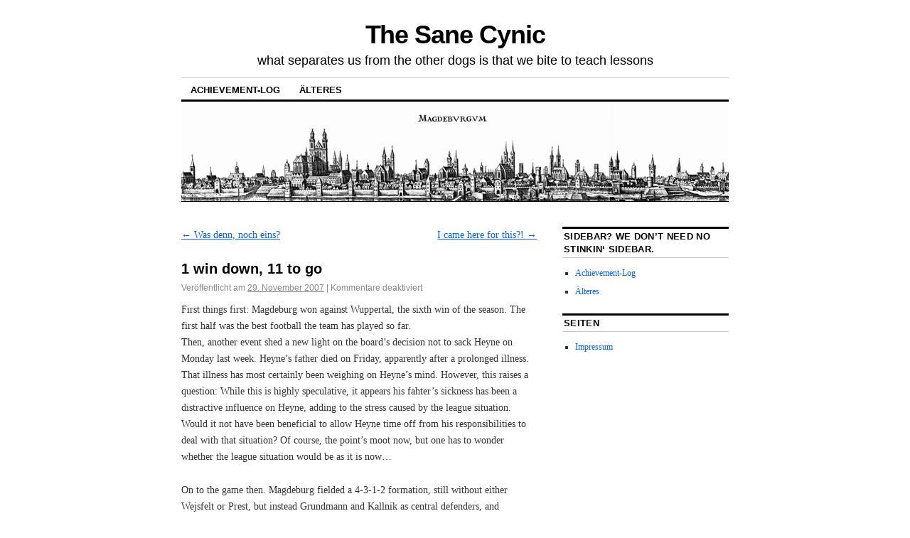

--- FILE ---
content_type: text/html; charset=UTF-8
request_url: https://madcynic.com/2007/11/1-win-down-11-to-go/
body_size: 10682
content:
<!DOCTYPE html>
<!--[if IE 6]>
<html id="ie6" dir="ltr" lang="de" prefix="og: https://ogp.me/ns#">
<![endif]-->
<!--[if IE 8]>
<html id="ie8" dir="ltr" lang="de" prefix="og: https://ogp.me/ns#">
<![endif]-->
<!--[if (!IE)]><!-->
<html dir="ltr" lang="de" prefix="og: https://ogp.me/ns#">
<!--<![endif]-->

<head>
<meta charset="UTF-8" />
<title>1 win down, 11 to go | The Sane Cynic</title>
<link rel="profile" href="https://gmpg.org/xfn/11" />
<link rel="pingback" href="https://madcynic.com/xmlrpc.php" />

		<!-- All in One SEO 4.9.1.1 - aioseo.com -->
	<meta name="description" content="First things first: Magdeburg won against Wuppertal, the sixth win of the season. The first half was the best football the team has played so far.Then, another event shed a new light on the board&#039;s decision not to sack Heyne on Monday last week. Heyne&#039;s father died on Friday, apparently after a prolonged illness. That" />
	<meta name="robots" content="max-image-preview:large" />
	<meta name="author" content="madcynic"/>
	<link rel="canonical" href="https://madcynic.com/2007/11/1-win-down-11-to-go/" />
	<meta name="generator" content="All in One SEO (AIOSEO) 4.9.1.1" />
		<meta property="og:locale" content="de_DE" />
		<meta property="og:site_name" content="The Sane Cynic | what separates us from the other dogs is that we bite to teach lessons" />
		<meta property="og:type" content="article" />
		<meta property="og:title" content="1 win down, 11 to go | The Sane Cynic" />
		<meta property="og:description" content="First things first: Magdeburg won against Wuppertal, the sixth win of the season. The first half was the best football the team has played so far.Then, another event shed a new light on the board&#039;s decision not to sack Heyne on Monday last week. Heyne&#039;s father died on Friday, apparently after a prolonged illness. That" />
		<meta property="og:url" content="https://madcynic.com/2007/11/1-win-down-11-to-go/" />
		<meta property="og:image" content="https://madcynic.com/wp-content/images/2012/07/cropped-Magdeburg-1640-Merian-cleaned-up.png" />
		<meta property="og:image:secure_url" content="https://madcynic.com/wp-content/images/2012/07/cropped-Magdeburg-1640-Merian-cleaned-up.png" />
		<meta property="og:image:width" content="990" />
		<meta property="og:image:height" content="180" />
		<meta property="article:published_time" content="2007-11-29T21:50:00+00:00" />
		<meta property="article:modified_time" content="2007-11-29T21:50:00+00:00" />
		<meta name="twitter:card" content="summary" />
		<meta name="twitter:title" content="1 win down, 11 to go | The Sane Cynic" />
		<meta name="twitter:description" content="First things first: Magdeburg won against Wuppertal, the sixth win of the season. The first half was the best football the team has played so far.Then, another event shed a new light on the board&#039;s decision not to sack Heyne on Monday last week. Heyne&#039;s father died on Friday, apparently after a prolonged illness. That" />
		<meta name="twitter:image" content="https://madcynic.com/wp-content/images/2012/07/cropped-Magdeburg-1640-Merian-cleaned-up.png" />
		<script type="application/ld+json" class="aioseo-schema">
			{"@context":"https:\/\/schema.org","@graph":[{"@type":"Article","@id":"https:\/\/madcynic.com\/2007\/11\/1-win-down-11-to-go\/#article","name":"1 win down, 11 to go | The Sane Cynic","headline":"1 win down, 11 to go","author":{"@id":"https:\/\/madcynic.com\/author\/madcynic\/#author"},"publisher":{"@id":"https:\/\/madcynic.com\/#person"},"image":{"@type":"ImageObject","@id":"https:\/\/madcynic.com\/2007\/11\/1-win-down-11-to-go\/#articleImage","url":"https:\/\/secure.gravatar.com\/avatar\/1551166f1026ce4a1d3b0c3d43bd64fa2fb1bf50c87a0fc36fcb9fb421a5fbee?s=96&d=monsterid&r=x","width":96,"height":96,"caption":"madcynic"},"datePublished":"2007-11-29T22:50:00+01:00","dateModified":"2007-11-29T22:50:00+01:00","inLanguage":"de-DE","mainEntityOfPage":{"@id":"https:\/\/madcynic.com\/2007\/11\/1-win-down-11-to-go\/#webpage"},"isPartOf":{"@id":"https:\/\/madcynic.com\/2007\/11\/1-win-down-11-to-go\/#webpage"},"articleSection":"Fu\u00dfballerisches, U23, 2007-08, Wuppertal"},{"@type":"BreadcrumbList","@id":"https:\/\/madcynic.com\/2007\/11\/1-win-down-11-to-go\/#breadcrumblist","itemListElement":[{"@type":"ListItem","@id":"https:\/\/madcynic.com#listItem","position":1,"name":"Home","item":"https:\/\/madcynic.com","nextItem":{"@type":"ListItem","@id":"https:\/\/madcynic.com\/category\/alteres\/#listItem","name":"\u00c4lteres"}},{"@type":"ListItem","@id":"https:\/\/madcynic.com\/category\/alteres\/#listItem","position":2,"name":"\u00c4lteres","item":"https:\/\/madcynic.com\/category\/alteres\/","nextItem":{"@type":"ListItem","@id":"https:\/\/madcynic.com\/category\/alteres\/fussballerisches\/#listItem","name":"Fu\u00dfballerisches"},"previousItem":{"@type":"ListItem","@id":"https:\/\/madcynic.com#listItem","name":"Home"}},{"@type":"ListItem","@id":"https:\/\/madcynic.com\/category\/alteres\/fussballerisches\/#listItem","position":3,"name":"Fu\u00dfballerisches","item":"https:\/\/madcynic.com\/category\/alteres\/fussballerisches\/","nextItem":{"@type":"ListItem","@id":"https:\/\/madcynic.com\/category\/alteres\/fussballerisches\/u23\/#listItem","name":"U23"},"previousItem":{"@type":"ListItem","@id":"https:\/\/madcynic.com\/category\/alteres\/#listItem","name":"\u00c4lteres"}},{"@type":"ListItem","@id":"https:\/\/madcynic.com\/category\/alteres\/fussballerisches\/u23\/#listItem","position":4,"name":"U23","item":"https:\/\/madcynic.com\/category\/alteres\/fussballerisches\/u23\/","nextItem":{"@type":"ListItem","@id":"https:\/\/madcynic.com\/2007\/11\/1-win-down-11-to-go\/#listItem","name":"1 win down, 11 to go"},"previousItem":{"@type":"ListItem","@id":"https:\/\/madcynic.com\/category\/alteres\/fussballerisches\/#listItem","name":"Fu\u00dfballerisches"}},{"@type":"ListItem","@id":"https:\/\/madcynic.com\/2007\/11\/1-win-down-11-to-go\/#listItem","position":5,"name":"1 win down, 11 to go","previousItem":{"@type":"ListItem","@id":"https:\/\/madcynic.com\/category\/alteres\/fussballerisches\/u23\/#listItem","name":"U23"}}]},{"@type":"Person","@id":"https:\/\/madcynic.com\/#person","sameAs":["https:\/\/bsky.app\/profile\/madcynic.com"]},{"@type":"Person","@id":"https:\/\/madcynic.com\/author\/madcynic\/#author","url":"https:\/\/madcynic.com\/author\/madcynic\/","name":"madcynic","image":{"@type":"ImageObject","@id":"https:\/\/madcynic.com\/2007\/11\/1-win-down-11-to-go\/#authorImage","url":"https:\/\/secure.gravatar.com\/avatar\/1551166f1026ce4a1d3b0c3d43bd64fa2fb1bf50c87a0fc36fcb9fb421a5fbee?s=96&d=monsterid&r=x","width":96,"height":96,"caption":"madcynic"}},{"@type":"WebPage","@id":"https:\/\/madcynic.com\/2007\/11\/1-win-down-11-to-go\/#webpage","url":"https:\/\/madcynic.com\/2007\/11\/1-win-down-11-to-go\/","name":"1 win down, 11 to go | The Sane Cynic","description":"First things first: Magdeburg won against Wuppertal, the sixth win of the season. The first half was the best football the team has played so far.Then, another event shed a new light on the board's decision not to sack Heyne on Monday last week. Heyne's father died on Friday, apparently after a prolonged illness. That","inLanguage":"de-DE","isPartOf":{"@id":"https:\/\/madcynic.com\/#website"},"breadcrumb":{"@id":"https:\/\/madcynic.com\/2007\/11\/1-win-down-11-to-go\/#breadcrumblist"},"author":{"@id":"https:\/\/madcynic.com\/author\/madcynic\/#author"},"creator":{"@id":"https:\/\/madcynic.com\/author\/madcynic\/#author"},"datePublished":"2007-11-29T22:50:00+01:00","dateModified":"2007-11-29T22:50:00+01:00"},{"@type":"WebSite","@id":"https:\/\/madcynic.com\/#website","url":"https:\/\/madcynic.com\/","name":"The Sane Cynic","description":"what separates us from the other dogs is that we bite to teach lessons","inLanguage":"de-DE","publisher":{"@id":"https:\/\/madcynic.com\/#person"}}]}
		</script>
		<!-- All in One SEO -->

<link rel="alternate" type="application/rss+xml" title="The Sane Cynic &raquo; Feed" href="https://madcynic.com/feed/" />
<link rel="alternate" type="application/rss+xml" title="The Sane Cynic &raquo; Kommentar-Feed" href="https://madcynic.com/comments/feed/" />
<link rel="alternate" title="oEmbed (JSON)" type="application/json+oembed" href="https://madcynic.com/wp-json/oembed/1.0/embed?url=https%3A%2F%2Fmadcynic.com%2F2007%2F11%2F1-win-down-11-to-go%2F" />
<link rel="alternate" title="oEmbed (XML)" type="text/xml+oembed" href="https://madcynic.com/wp-json/oembed/1.0/embed?url=https%3A%2F%2Fmadcynic.com%2F2007%2F11%2F1-win-down-11-to-go%2F&#038;format=xml" />
<style id='wp-img-auto-sizes-contain-inline-css' type='text/css'>
img:is([sizes=auto i],[sizes^="auto," i]){contain-intrinsic-size:3000px 1500px}
/*# sourceURL=wp-img-auto-sizes-contain-inline-css */
</style>
<style id='wp-emoji-styles-inline-css' type='text/css'>

	img.wp-smiley, img.emoji {
		display: inline !important;
		border: none !important;
		box-shadow: none !important;
		height: 1em !important;
		width: 1em !important;
		margin: 0 0.07em !important;
		vertical-align: -0.1em !important;
		background: none !important;
		padding: 0 !important;
	}
/*# sourceURL=wp-emoji-styles-inline-css */
</style>
<style id='wp-block-library-inline-css' type='text/css'>
:root{--wp-block-synced-color:#7a00df;--wp-block-synced-color--rgb:122,0,223;--wp-bound-block-color:var(--wp-block-synced-color);--wp-editor-canvas-background:#ddd;--wp-admin-theme-color:#007cba;--wp-admin-theme-color--rgb:0,124,186;--wp-admin-theme-color-darker-10:#006ba1;--wp-admin-theme-color-darker-10--rgb:0,107,160.5;--wp-admin-theme-color-darker-20:#005a87;--wp-admin-theme-color-darker-20--rgb:0,90,135;--wp-admin-border-width-focus:2px}@media (min-resolution:192dpi){:root{--wp-admin-border-width-focus:1.5px}}.wp-element-button{cursor:pointer}:root .has-very-light-gray-background-color{background-color:#eee}:root .has-very-dark-gray-background-color{background-color:#313131}:root .has-very-light-gray-color{color:#eee}:root .has-very-dark-gray-color{color:#313131}:root .has-vivid-green-cyan-to-vivid-cyan-blue-gradient-background{background:linear-gradient(135deg,#00d084,#0693e3)}:root .has-purple-crush-gradient-background{background:linear-gradient(135deg,#34e2e4,#4721fb 50%,#ab1dfe)}:root .has-hazy-dawn-gradient-background{background:linear-gradient(135deg,#faaca8,#dad0ec)}:root .has-subdued-olive-gradient-background{background:linear-gradient(135deg,#fafae1,#67a671)}:root .has-atomic-cream-gradient-background{background:linear-gradient(135deg,#fdd79a,#004a59)}:root .has-nightshade-gradient-background{background:linear-gradient(135deg,#330968,#31cdcf)}:root .has-midnight-gradient-background{background:linear-gradient(135deg,#020381,#2874fc)}:root{--wp--preset--font-size--normal:16px;--wp--preset--font-size--huge:42px}.has-regular-font-size{font-size:1em}.has-larger-font-size{font-size:2.625em}.has-normal-font-size{font-size:var(--wp--preset--font-size--normal)}.has-huge-font-size{font-size:var(--wp--preset--font-size--huge)}.has-text-align-center{text-align:center}.has-text-align-left{text-align:left}.has-text-align-right{text-align:right}.has-fit-text{white-space:nowrap!important}#end-resizable-editor-section{display:none}.aligncenter{clear:both}.items-justified-left{justify-content:flex-start}.items-justified-center{justify-content:center}.items-justified-right{justify-content:flex-end}.items-justified-space-between{justify-content:space-between}.screen-reader-text{border:0;clip-path:inset(50%);height:1px;margin:-1px;overflow:hidden;padding:0;position:absolute;width:1px;word-wrap:normal!important}.screen-reader-text:focus{background-color:#ddd;clip-path:none;color:#444;display:block;font-size:1em;height:auto;left:5px;line-height:normal;padding:15px 23px 14px;text-decoration:none;top:5px;width:auto;z-index:100000}html :where(.has-border-color){border-style:solid}html :where([style*=border-top-color]){border-top-style:solid}html :where([style*=border-right-color]){border-right-style:solid}html :where([style*=border-bottom-color]){border-bottom-style:solid}html :where([style*=border-left-color]){border-left-style:solid}html :where([style*=border-width]){border-style:solid}html :where([style*=border-top-width]){border-top-style:solid}html :where([style*=border-right-width]){border-right-style:solid}html :where([style*=border-bottom-width]){border-bottom-style:solid}html :where([style*=border-left-width]){border-left-style:solid}html :where(img[class*=wp-image-]){height:auto;max-width:100%}:where(figure){margin:0 0 1em}html :where(.is-position-sticky){--wp-admin--admin-bar--position-offset:var(--wp-admin--admin-bar--height,0px)}@media screen and (max-width:600px){html :where(.is-position-sticky){--wp-admin--admin-bar--position-offset:0px}}

/*# sourceURL=wp-block-library-inline-css */
</style><style id='global-styles-inline-css' type='text/css'>
:root{--wp--preset--aspect-ratio--square: 1;--wp--preset--aspect-ratio--4-3: 4/3;--wp--preset--aspect-ratio--3-4: 3/4;--wp--preset--aspect-ratio--3-2: 3/2;--wp--preset--aspect-ratio--2-3: 2/3;--wp--preset--aspect-ratio--16-9: 16/9;--wp--preset--aspect-ratio--9-16: 9/16;--wp--preset--color--black: #000000;--wp--preset--color--cyan-bluish-gray: #abb8c3;--wp--preset--color--white: #ffffff;--wp--preset--color--pale-pink: #f78da7;--wp--preset--color--vivid-red: #cf2e2e;--wp--preset--color--luminous-vivid-orange: #ff6900;--wp--preset--color--luminous-vivid-amber: #fcb900;--wp--preset--color--light-green-cyan: #7bdcb5;--wp--preset--color--vivid-green-cyan: #00d084;--wp--preset--color--pale-cyan-blue: #8ed1fc;--wp--preset--color--vivid-cyan-blue: #0693e3;--wp--preset--color--vivid-purple: #9b51e0;--wp--preset--gradient--vivid-cyan-blue-to-vivid-purple: linear-gradient(135deg,rgb(6,147,227) 0%,rgb(155,81,224) 100%);--wp--preset--gradient--light-green-cyan-to-vivid-green-cyan: linear-gradient(135deg,rgb(122,220,180) 0%,rgb(0,208,130) 100%);--wp--preset--gradient--luminous-vivid-amber-to-luminous-vivid-orange: linear-gradient(135deg,rgb(252,185,0) 0%,rgb(255,105,0) 100%);--wp--preset--gradient--luminous-vivid-orange-to-vivid-red: linear-gradient(135deg,rgb(255,105,0) 0%,rgb(207,46,46) 100%);--wp--preset--gradient--very-light-gray-to-cyan-bluish-gray: linear-gradient(135deg,rgb(238,238,238) 0%,rgb(169,184,195) 100%);--wp--preset--gradient--cool-to-warm-spectrum: linear-gradient(135deg,rgb(74,234,220) 0%,rgb(151,120,209) 20%,rgb(207,42,186) 40%,rgb(238,44,130) 60%,rgb(251,105,98) 80%,rgb(254,248,76) 100%);--wp--preset--gradient--blush-light-purple: linear-gradient(135deg,rgb(255,206,236) 0%,rgb(152,150,240) 100%);--wp--preset--gradient--blush-bordeaux: linear-gradient(135deg,rgb(254,205,165) 0%,rgb(254,45,45) 50%,rgb(107,0,62) 100%);--wp--preset--gradient--luminous-dusk: linear-gradient(135deg,rgb(255,203,112) 0%,rgb(199,81,192) 50%,rgb(65,88,208) 100%);--wp--preset--gradient--pale-ocean: linear-gradient(135deg,rgb(255,245,203) 0%,rgb(182,227,212) 50%,rgb(51,167,181) 100%);--wp--preset--gradient--electric-grass: linear-gradient(135deg,rgb(202,248,128) 0%,rgb(113,206,126) 100%);--wp--preset--gradient--midnight: linear-gradient(135deg,rgb(2,3,129) 0%,rgb(40,116,252) 100%);--wp--preset--font-size--small: 13px;--wp--preset--font-size--medium: 20px;--wp--preset--font-size--large: 36px;--wp--preset--font-size--x-large: 42px;--wp--preset--spacing--20: 0.44rem;--wp--preset--spacing--30: 0.67rem;--wp--preset--spacing--40: 1rem;--wp--preset--spacing--50: 1.5rem;--wp--preset--spacing--60: 2.25rem;--wp--preset--spacing--70: 3.38rem;--wp--preset--spacing--80: 5.06rem;--wp--preset--shadow--natural: 6px 6px 9px rgba(0, 0, 0, 0.2);--wp--preset--shadow--deep: 12px 12px 50px rgba(0, 0, 0, 0.4);--wp--preset--shadow--sharp: 6px 6px 0px rgba(0, 0, 0, 0.2);--wp--preset--shadow--outlined: 6px 6px 0px -3px rgb(255, 255, 255), 6px 6px rgb(0, 0, 0);--wp--preset--shadow--crisp: 6px 6px 0px rgb(0, 0, 0);}:where(.is-layout-flex){gap: 0.5em;}:where(.is-layout-grid){gap: 0.5em;}body .is-layout-flex{display: flex;}.is-layout-flex{flex-wrap: wrap;align-items: center;}.is-layout-flex > :is(*, div){margin: 0;}body .is-layout-grid{display: grid;}.is-layout-grid > :is(*, div){margin: 0;}:where(.wp-block-columns.is-layout-flex){gap: 2em;}:where(.wp-block-columns.is-layout-grid){gap: 2em;}:where(.wp-block-post-template.is-layout-flex){gap: 1.25em;}:where(.wp-block-post-template.is-layout-grid){gap: 1.25em;}.has-black-color{color: var(--wp--preset--color--black) !important;}.has-cyan-bluish-gray-color{color: var(--wp--preset--color--cyan-bluish-gray) !important;}.has-white-color{color: var(--wp--preset--color--white) !important;}.has-pale-pink-color{color: var(--wp--preset--color--pale-pink) !important;}.has-vivid-red-color{color: var(--wp--preset--color--vivid-red) !important;}.has-luminous-vivid-orange-color{color: var(--wp--preset--color--luminous-vivid-orange) !important;}.has-luminous-vivid-amber-color{color: var(--wp--preset--color--luminous-vivid-amber) !important;}.has-light-green-cyan-color{color: var(--wp--preset--color--light-green-cyan) !important;}.has-vivid-green-cyan-color{color: var(--wp--preset--color--vivid-green-cyan) !important;}.has-pale-cyan-blue-color{color: var(--wp--preset--color--pale-cyan-blue) !important;}.has-vivid-cyan-blue-color{color: var(--wp--preset--color--vivid-cyan-blue) !important;}.has-vivid-purple-color{color: var(--wp--preset--color--vivid-purple) !important;}.has-black-background-color{background-color: var(--wp--preset--color--black) !important;}.has-cyan-bluish-gray-background-color{background-color: var(--wp--preset--color--cyan-bluish-gray) !important;}.has-white-background-color{background-color: var(--wp--preset--color--white) !important;}.has-pale-pink-background-color{background-color: var(--wp--preset--color--pale-pink) !important;}.has-vivid-red-background-color{background-color: var(--wp--preset--color--vivid-red) !important;}.has-luminous-vivid-orange-background-color{background-color: var(--wp--preset--color--luminous-vivid-orange) !important;}.has-luminous-vivid-amber-background-color{background-color: var(--wp--preset--color--luminous-vivid-amber) !important;}.has-light-green-cyan-background-color{background-color: var(--wp--preset--color--light-green-cyan) !important;}.has-vivid-green-cyan-background-color{background-color: var(--wp--preset--color--vivid-green-cyan) !important;}.has-pale-cyan-blue-background-color{background-color: var(--wp--preset--color--pale-cyan-blue) !important;}.has-vivid-cyan-blue-background-color{background-color: var(--wp--preset--color--vivid-cyan-blue) !important;}.has-vivid-purple-background-color{background-color: var(--wp--preset--color--vivid-purple) !important;}.has-black-border-color{border-color: var(--wp--preset--color--black) !important;}.has-cyan-bluish-gray-border-color{border-color: var(--wp--preset--color--cyan-bluish-gray) !important;}.has-white-border-color{border-color: var(--wp--preset--color--white) !important;}.has-pale-pink-border-color{border-color: var(--wp--preset--color--pale-pink) !important;}.has-vivid-red-border-color{border-color: var(--wp--preset--color--vivid-red) !important;}.has-luminous-vivid-orange-border-color{border-color: var(--wp--preset--color--luminous-vivid-orange) !important;}.has-luminous-vivid-amber-border-color{border-color: var(--wp--preset--color--luminous-vivid-amber) !important;}.has-light-green-cyan-border-color{border-color: var(--wp--preset--color--light-green-cyan) !important;}.has-vivid-green-cyan-border-color{border-color: var(--wp--preset--color--vivid-green-cyan) !important;}.has-pale-cyan-blue-border-color{border-color: var(--wp--preset--color--pale-cyan-blue) !important;}.has-vivid-cyan-blue-border-color{border-color: var(--wp--preset--color--vivid-cyan-blue) !important;}.has-vivid-purple-border-color{border-color: var(--wp--preset--color--vivid-purple) !important;}.has-vivid-cyan-blue-to-vivid-purple-gradient-background{background: var(--wp--preset--gradient--vivid-cyan-blue-to-vivid-purple) !important;}.has-light-green-cyan-to-vivid-green-cyan-gradient-background{background: var(--wp--preset--gradient--light-green-cyan-to-vivid-green-cyan) !important;}.has-luminous-vivid-amber-to-luminous-vivid-orange-gradient-background{background: var(--wp--preset--gradient--luminous-vivid-amber-to-luminous-vivid-orange) !important;}.has-luminous-vivid-orange-to-vivid-red-gradient-background{background: var(--wp--preset--gradient--luminous-vivid-orange-to-vivid-red) !important;}.has-very-light-gray-to-cyan-bluish-gray-gradient-background{background: var(--wp--preset--gradient--very-light-gray-to-cyan-bluish-gray) !important;}.has-cool-to-warm-spectrum-gradient-background{background: var(--wp--preset--gradient--cool-to-warm-spectrum) !important;}.has-blush-light-purple-gradient-background{background: var(--wp--preset--gradient--blush-light-purple) !important;}.has-blush-bordeaux-gradient-background{background: var(--wp--preset--gradient--blush-bordeaux) !important;}.has-luminous-dusk-gradient-background{background: var(--wp--preset--gradient--luminous-dusk) !important;}.has-pale-ocean-gradient-background{background: var(--wp--preset--gradient--pale-ocean) !important;}.has-electric-grass-gradient-background{background: var(--wp--preset--gradient--electric-grass) !important;}.has-midnight-gradient-background{background: var(--wp--preset--gradient--midnight) !important;}.has-small-font-size{font-size: var(--wp--preset--font-size--small) !important;}.has-medium-font-size{font-size: var(--wp--preset--font-size--medium) !important;}.has-large-font-size{font-size: var(--wp--preset--font-size--large) !important;}.has-x-large-font-size{font-size: var(--wp--preset--font-size--x-large) !important;}
/*# sourceURL=global-styles-inline-css */
</style>

<style id='classic-theme-styles-inline-css' type='text/css'>
/*! This file is auto-generated */
.wp-block-button__link{color:#fff;background-color:#32373c;border-radius:9999px;box-shadow:none;text-decoration:none;padding:calc(.667em + 2px) calc(1.333em + 2px);font-size:1.125em}.wp-block-file__button{background:#32373c;color:#fff;text-decoration:none}
/*# sourceURL=/wp-includes/css/classic-themes.min.css */
</style>
<link rel='stylesheet' id='coraline-css' href='https://madcynic.com/wp-content/themes/coraline/style.css?ver=0091a42c7895fa15e5e8df05ff008a45' type='text/css' media='all' />
<link rel="https://api.w.org/" href="https://madcynic.com/wp-json/" /><link rel="alternate" title="JSON" type="application/json" href="https://madcynic.com/wp-json/wp/v2/posts/548" /><link rel="icon" href="https://madcynic.com/wp-content/images/2025/01/cropped-favicon512-32x32.png" sizes="32x32" />
<link rel="icon" href="https://madcynic.com/wp-content/images/2025/01/cropped-favicon512-192x192.png" sizes="192x192" />
<link rel="apple-touch-icon" href="https://madcynic.com/wp-content/images/2025/01/cropped-favicon512-180x180.png" />
<meta name="msapplication-TileImage" content="https://madcynic.com/wp-content/images/2025/01/cropped-favicon512-270x270.png" />
</head>

<body data-rsssl=1 class="wp-singular post-template-default single single-post postid-548 single-format-standard wp-theme-coraline two-column content-sidebar">
<div id="container" class="hfeed contain">
	<div id="header">
		<div id="masthead" role="banner">
						<div id="site-title">
				<span>
					<a href="https://madcynic.com/" title="The Sane Cynic" rel="home">The Sane Cynic</a>
				</span>
			</div>
			<div id="site-description">what separates us from the other dogs is that we bite to teach lessons</div>
		</div><!-- #masthead -->

		<div id="access" role="navigation">
		  			<div class="skip-link screen-reader-text"><a href="#content" title="Zum Inhalt springen">Zum Inhalt springen</a></div>
						<div class="menu-header"><ul id="menu-mainmenu" class="menu"><li id="menu-item-4633" class="menu-item menu-item-type-taxonomy menu-item-object-category menu-item-4633"><a href="https://madcynic.com/category/achievement-log/">Achievement-Log</a></li>
<li id="menu-item-494" class="menu-item menu-item-type-taxonomy menu-item-object-category current-post-ancestor menu-item-494"><a href="https://madcynic.com/category/alteres/">Älteres</a></li>
</ul></div>		</div><!-- #access -->

		<div id="branding">
						<a href="https://madcynic.com/">
									<img src="https://madcynic.com/wp-content/images/2012/07/cropped-Magdeburg-1640-Merian-cleaned-up.png" width="990" height="180" alt="" />
							</a>
					</div><!-- #branding -->
	</div><!-- #header -->

	<div id="content-box">

<div id="content-container">
	<div id="content" role="main">

	
		<div id="nav-above" class="navigation">
			<div class="nav-previous"><a href="https://madcynic.com/2007/11/was-denn-noch-eins/" rel="prev"><span class="meta-nav">&larr;</span> Was denn, noch eins?</a></div>
			<div class="nav-next"><a href="https://madcynic.com/2007/12/i-came-here-for-this/" rel="next">I came here for this?! <span class="meta-nav">&rarr;</span></a></div>
		</div><!-- #nav-above -->

		<div id="post-548" class="post-548 post type-post status-publish format-standard hentry category-fussballerisches category-u23 tag-2007-08 tag-wuppertal">

			
			<h1 class="entry-title">1 win down, 11 to go</h1>
							<div class="entry-meta">
					<span class="meta-prep meta-prep-author">Veröffentlicht am</span> <a href="https://madcynic.com/2007/11/1-win-down-11-to-go/" title="22:50" rel="bookmark"><span class="entry-date">29. November 2007</span></a> <span class="comments-link"><span class="meta-sep">|</span> <span>Kommentare deaktiviert<span class="screen-reader-text"> für 1 win down, 11 to go</span></span></span>
									</div><!-- .entry-meta -->
			
			<div class="entry-content">
				<p>First things first: Magdeburg won against Wuppertal, the sixth win of the season. The first half was the best football the team has played so far.<br />Then, another event shed a new light on the board&#8217;s decision not to sack Heyne on Monday last week. Heyne&#8217;s father died on Friday, apparently after a prolonged illness. That illness has most certainly been weighing on Heyne&#8217;s mind. However, this raises a question: While this is highly speculative, it appears his fahter&#8217;s sickness has been a distractive influence on Heyne, adding to the stress caused by the league situation. Would it not have been beneficial to allow Heyne time off from his responsibilities to deal with that situation? Of course, the point&#8217;s moot now, but one has to wonder whether the league situation would be as it is now&#8230;</p>
<p>On to the game then. Magdeburg fielded a 4-3-1-2 formation, still without either Wejsfelt or Prest, but instead Grundmann and Kallnik as central defenders, and Neumann and Probst on the left and right wings, respectively. The midfield featured Lindemann and Florian Müller on the wings with Gerster filling the central position. Manai played an attacking midfielder behind forwards Jarakovic and Agyemang.<br />Magdeburg put Wuppertal under pressure right from the start, but they held their ground firmly, at the expense of a number of free-kicks. They also remained dangerous on the occasional counter-attack&#8230;at one point Kallnik was lucky his tactical foul was not punished with a yellow card &#8211; he later received one for a similar transgression.<br />With the number of fouls called on both sides, it came as no surprise that the first goal of the game would come off a free-kick. After a great run from Agyemang he was tripped just outside the box (he had been involved in a tackle inside the box earlier, but no penalty was given and TV footage proved inconclusive). Gerster and Lindemann positioned themselves to take the kick and Wuppertal&#8217;s Maly put the wall right into the way of a potential Lindemann hammer &#8211; but Gerster just lifted the ball over the wall, and thanks to the setting sun, Maly could only see it again as it had already gone in. Magdeburg continued to control the game but could not create any more goals.<br />With only seconds remaining before half-time, referee Schempershauwe whistled for a free-kick just to the right of Magdeburg&#8217;s box, but as no Wuppertal player made a move to take the kick, the ref ended the first half right then and there. Wuppertal&#8217;s captain Rietpietsch was less than enthused, and he apparently made that clear to Schempershauwe in no uncertain words. His efforts were rewarded with a red card, and with only Magdeburg&#8217;s goalie still on the pitch, the scene must&#8217;ve made an entertaining story for his comrades in the dressing room.<br />In the second half, Magdeburg lost their dominant stance, with Wuppertal attacking fiercely, but again, nothing really dangerous was created by them. FC Magdeburg found themselves reduced to the occasional counter-attack and a well-executed one brought on goal number two: Manai passed the ball into space for Agyemang who capped his run with a low cross for Jarakovic who netted the ball.<br />As Wuppertal proved unable to score, FC Magdeburg ran out 2-0 winners. <br />What is it worth then? Madeburg moved to #12 in the table with 23 points, but remain 5 points behind the magical 10th place. On Saturday, Magdeburg face Bremen&#8217;s reserves (9th, 29 pts), then they travel to Cottbus&#8216; reserves (18th, 13 pts) for the final match of the year. If the victory over Wuppertal is to be worth anything at all, both games must be won, a feat difficult to achieve as reserve teams are technically well-versed and fast. In my opinion, this one game cannot change the critical attitude towards Heyne&#8217;s performances.</p>
							</div><!-- .entry-content -->

			<div class="entry-info">
							Dieser Beitrag wurde unter <a href="https://madcynic.com/category/alteres/fussballerisches/" rel="category tag">Fußballerisches</a>, <a href="https://madcynic.com/category/alteres/fussballerisches/u23/" rel="category tag">U23</a> abgelegt und mit <a href="https://madcynic.com/tag/2007-08/" rel="tag">2007-08</a>, <a href="https://madcynic.com/tag/wuppertal/" rel="tag">Wuppertal</a> verschlagwortet. Setze ein Lesezeichen auf den <a href="https://madcynic.com/2007/11/1-win-down-11-to-go/" title="Permalink zu 1 win down, 11 to go" rel="bookmark">Permalink</a>.							</div><!-- .entry-info -->
		</div><!-- #post-## -->

		<div id="nav-below" class="navigation">
			<div class="nav-previous"><a href="https://madcynic.com/2007/11/was-denn-noch-eins/" rel="prev"><span class="meta-nav">&larr;</span> Was denn, noch eins?</a></div>
			<div class="nav-next"><a href="https://madcynic.com/2007/12/i-came-here-for-this/" rel="next">I came here for this?! <span class="meta-nav">&rarr;</span></a></div>
		</div><!-- #nav-below -->

		
<div id="comments">

	
			<p class="nocomments">Kommentare sind geschlossen.</p>
		
	
	
</div><!-- #comments -->
	
	</div><!-- #content -->
</div><!-- #content-container -->


		
		<div id="primary" class="widget-area" role="complementary">
					<ul class="xoxo">

			<li id="nav_menu-3" class="widget-container widget_nav_menu"><h3 class="widget-title">Sidebar? We don&#8217;t need no stinkin&#8216; sidebar.</h3><div class="menu-mainmenu-container"><ul id="menu-mainmenu-1" class="menu"><li class="menu-item menu-item-type-taxonomy menu-item-object-category menu-item-4633"><a href="https://madcynic.com/category/achievement-log/">Achievement-Log</a></li>
<li class="menu-item menu-item-type-taxonomy menu-item-object-category current-post-ancestor menu-item-494"><a href="https://madcynic.com/category/alteres/">Älteres</a></li>
</ul></div></li><li id="pages-3" class="widget-container widget_pages"><h3 class="widget-title">Seiten</h3>
			<ul>
				<li class="page_item page-item-2"><a href="https://madcynic.com/about/">Impressum</a></li>
			</ul>

			</li>			</ul>
		</div><!-- #primary .widget-area -->

		
			</div><!-- #content-box -->

	<div id="footer" role="contentinfo">
		
		<div id="colophon">
			<span class="generator-link"><a href="http://de.wordpress.org/" title="A Semantic Personal Publishing Platform" rel="generator">Proudly powered by WordPress.</a></span>
			Theme: Coraline von <a href="https://wordpress.com/themes/" rel="designer">WordPress.com</a>.		</div><!-- #colophon -->
	</div><!-- #footer -->

</div><!-- #container -->

<script type="speculationrules">
{"prefetch":[{"source":"document","where":{"and":[{"href_matches":"/*"},{"not":{"href_matches":["/wp-*.php","/wp-admin/*","/wp-content/images/*","/wp-content/*","/wp-content/plugins/*","/wp-content/themes/coraline/*","/*\\?(.+)"]}},{"not":{"selector_matches":"a[rel~=\"nofollow\"]"}},{"not":{"selector_matches":".no-prefetch, .no-prefetch a"}}]},"eagerness":"conservative"}]}
</script>
<script type="module"  src="https://madcynic.com/wp-content/plugins/all-in-one-seo-pack/dist/Lite/assets/table-of-contents.95d0dfce.js?ver=4.9.1.1" id="aioseo/js/src/vue/standalone/blocks/table-of-contents/frontend.js-js"></script>
<script id="wp-emoji-settings" type="application/json">
{"baseUrl":"https://s.w.org/images/core/emoji/17.0.2/72x72/","ext":".png","svgUrl":"https://s.w.org/images/core/emoji/17.0.2/svg/","svgExt":".svg","source":{"concatemoji":"https://madcynic.com/wp-includes/js/wp-emoji-release.min.js?ver=0091a42c7895fa15e5e8df05ff008a45"}}
</script>
<script type="module">
/* <![CDATA[ */
/*! This file is auto-generated */
const a=JSON.parse(document.getElementById("wp-emoji-settings").textContent),o=(window._wpemojiSettings=a,"wpEmojiSettingsSupports"),s=["flag","emoji"];function i(e){try{var t={supportTests:e,timestamp:(new Date).valueOf()};sessionStorage.setItem(o,JSON.stringify(t))}catch(e){}}function c(e,t,n){e.clearRect(0,0,e.canvas.width,e.canvas.height),e.fillText(t,0,0);t=new Uint32Array(e.getImageData(0,0,e.canvas.width,e.canvas.height).data);e.clearRect(0,0,e.canvas.width,e.canvas.height),e.fillText(n,0,0);const a=new Uint32Array(e.getImageData(0,0,e.canvas.width,e.canvas.height).data);return t.every((e,t)=>e===a[t])}function p(e,t){e.clearRect(0,0,e.canvas.width,e.canvas.height),e.fillText(t,0,0);var n=e.getImageData(16,16,1,1);for(let e=0;e<n.data.length;e++)if(0!==n.data[e])return!1;return!0}function u(e,t,n,a){switch(t){case"flag":return n(e,"\ud83c\udff3\ufe0f\u200d\u26a7\ufe0f","\ud83c\udff3\ufe0f\u200b\u26a7\ufe0f")?!1:!n(e,"\ud83c\udde8\ud83c\uddf6","\ud83c\udde8\u200b\ud83c\uddf6")&&!n(e,"\ud83c\udff4\udb40\udc67\udb40\udc62\udb40\udc65\udb40\udc6e\udb40\udc67\udb40\udc7f","\ud83c\udff4\u200b\udb40\udc67\u200b\udb40\udc62\u200b\udb40\udc65\u200b\udb40\udc6e\u200b\udb40\udc67\u200b\udb40\udc7f");case"emoji":return!a(e,"\ud83e\u1fac8")}return!1}function f(e,t,n,a){let r;const o=(r="undefined"!=typeof WorkerGlobalScope&&self instanceof WorkerGlobalScope?new OffscreenCanvas(300,150):document.createElement("canvas")).getContext("2d",{willReadFrequently:!0}),s=(o.textBaseline="top",o.font="600 32px Arial",{});return e.forEach(e=>{s[e]=t(o,e,n,a)}),s}function r(e){var t=document.createElement("script");t.src=e,t.defer=!0,document.head.appendChild(t)}a.supports={everything:!0,everythingExceptFlag:!0},new Promise(t=>{let n=function(){try{var e=JSON.parse(sessionStorage.getItem(o));if("object"==typeof e&&"number"==typeof e.timestamp&&(new Date).valueOf()<e.timestamp+604800&&"object"==typeof e.supportTests)return e.supportTests}catch(e){}return null}();if(!n){if("undefined"!=typeof Worker&&"undefined"!=typeof OffscreenCanvas&&"undefined"!=typeof URL&&URL.createObjectURL&&"undefined"!=typeof Blob)try{var e="postMessage("+f.toString()+"("+[JSON.stringify(s),u.toString(),c.toString(),p.toString()].join(",")+"));",a=new Blob([e],{type:"text/javascript"});const r=new Worker(URL.createObjectURL(a),{name:"wpTestEmojiSupports"});return void(r.onmessage=e=>{i(n=e.data),r.terminate(),t(n)})}catch(e){}i(n=f(s,u,c,p))}t(n)}).then(e=>{for(const n in e)a.supports[n]=e[n],a.supports.everything=a.supports.everything&&a.supports[n],"flag"!==n&&(a.supports.everythingExceptFlag=a.supports.everythingExceptFlag&&a.supports[n]);var t;a.supports.everythingExceptFlag=a.supports.everythingExceptFlag&&!a.supports.flag,a.supports.everything||((t=a.source||{}).concatemoji?r(t.concatemoji):t.wpemoji&&t.twemoji&&(r(t.twemoji),r(t.wpemoji)))});
//# sourceURL=https://madcynic.com/wp-includes/js/wp-emoji-loader.min.js
/* ]]> */
</script>
</body>
</html>